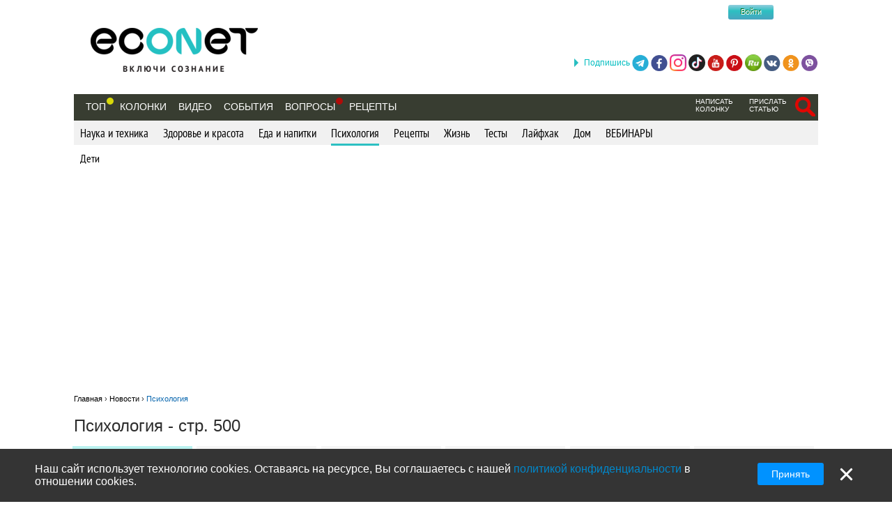

--- FILE ---
content_type: text/html; charset=utf-8
request_url: https://www.google.com/recaptcha/api2/aframe
body_size: 267
content:
<!DOCTYPE HTML><html><head><meta http-equiv="content-type" content="text/html; charset=UTF-8"></head><body><script nonce="jqKznH6tbjppeSnCD7fAkA">/** Anti-fraud and anti-abuse applications only. See google.com/recaptcha */ try{var clients={'sodar':'https://pagead2.googlesyndication.com/pagead/sodar?'};window.addEventListener("message",function(a){try{if(a.source===window.parent){var b=JSON.parse(a.data);var c=clients[b['id']];if(c){var d=document.createElement('img');d.src=c+b['params']+'&rc='+(localStorage.getItem("rc::a")?sessionStorage.getItem("rc::b"):"");window.document.body.appendChild(d);sessionStorage.setItem("rc::e",parseInt(sessionStorage.getItem("rc::e")||0)+1);localStorage.setItem("rc::h",'1768887626545');}}}catch(b){}});window.parent.postMessage("_grecaptcha_ready", "*");}catch(b){}</script></body></html>